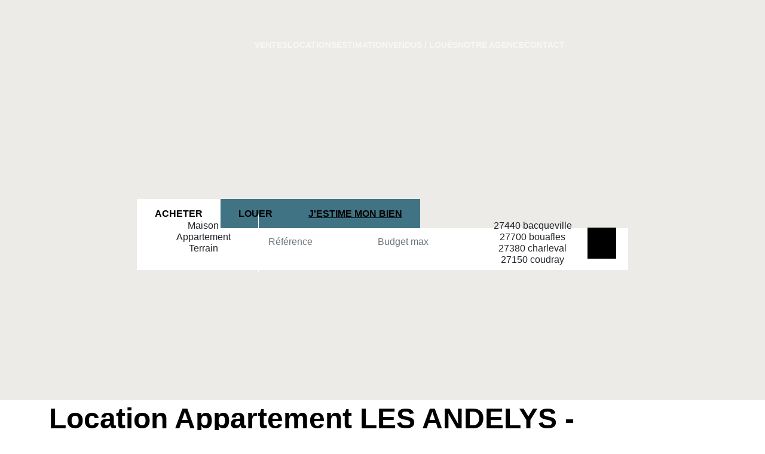

--- FILE ---
content_type: text/html; charset=UTF-8
request_url: https://www.eure-immo.fr/ville_bien/LES+ANDELYS__1__Location/achat-vente-appartement-les-andelys.html
body_size: 2337
content:
<!DOCTYPE html>
<html lang="en">
<head>
    <meta charset="utf-8">
    <meta name="viewport" content="width=device-width, initial-scale=1">
    <title></title>
    <style>
        body {
            font-family: "Arial";
        }
    </style>
    <script type="text/javascript">
    window.awsWafCookieDomainList = [];
    window.gokuProps = {
"key":"AQIDAHjcYu/GjX+QlghicBgQ/7bFaQZ+m5FKCMDnO+vTbNg96AEdVcHVy3sFlZ5NsmEemOy5AAAAfjB8BgkqhkiG9w0BBwagbzBtAgEAMGgGCSqGSIb3DQEHATAeBglghkgBZQMEAS4wEQQM2bCoamRINH12qPqpAgEQgDvOtEDvyhVDSGqemM8RyTojyxTp/HWKOQcB0W5jXRSDvK4njvOE1UR7sVPZW5QxBNbFhIz5vr2VZ6N5og==",
          "iv":"CgAHhiIoRAAAAlj/",
          "context":"[base64]/8spstBxtVyWQMO24DMsfsfVT+rGPC3Eztk9E5yWBA61WWu3kl97+LUp1y1+ZSVaUTr37z3CbhlVYjwWNizf4ibw9Z/FHVzhphUmE/AEW/UgL87wvilNq46M7ysE85nnZHEbV7Mys0KyrdN0038Dnn4yqLDiJoLoMb8enKCV6B/Gs0zr64ykGk6Lgkfr4tDwnZD06zBK3+VO6ZQsUxKYRjERzqdfMzQxPujPzrQYT/fQjwZhd+q7Y1adFSGWLrZ2H6RqjJW7F7gF1LOEpRYM00G06TBIJMhTreats+JHSaL9EgRiAoQPg9m+S6hmmBXzi1dIIjjOKrwO52YFo4YC35nZpywfFE5aYv2BH2ymeEJ3yvBCI8bPIZunOb6FZBUXqxpg1LFW8tTK3tzNFSxNXk7Al+/XezO0nFFoLYChhoBk+vrKGMGwyOxRP1gM3qmeSRb6QiKVK67xG/yKRvSnTXCOJlXldwcsNTXP725XURF7SDOczK2BNEnOEvUSntdBlTYpfiX2kRVxGuoDfT4r/HzXeatmxNoKZSW8i0JJeg="
};
    </script>
    <script src="https://7813e45193b3.47e58bb0.eu-west-3.token.awswaf.com/7813e45193b3/28fa1170bc90/1cc501575660/challenge.js"></script>
</head>
<body>
    <div id="challenge-container"></div>
    <script type="text/javascript">
        AwsWafIntegration.saveReferrer();
        AwsWafIntegration.checkForceRefresh().then((forceRefresh) => {
            if (forceRefresh) {
                AwsWafIntegration.forceRefreshToken().then(() => {
                    window.location.reload(true);
                });
            } else {
                AwsWafIntegration.getToken().then(() => {
                    window.location.reload(true);
                });
            }
        });
    </script>
    <noscript>
        <h1>JavaScript is disabled</h1>
        In order to continue, we need to verify that you're not a robot.
        This requires JavaScript. Enable JavaScript and then reload the page.
    </noscript>
</body>
</html>